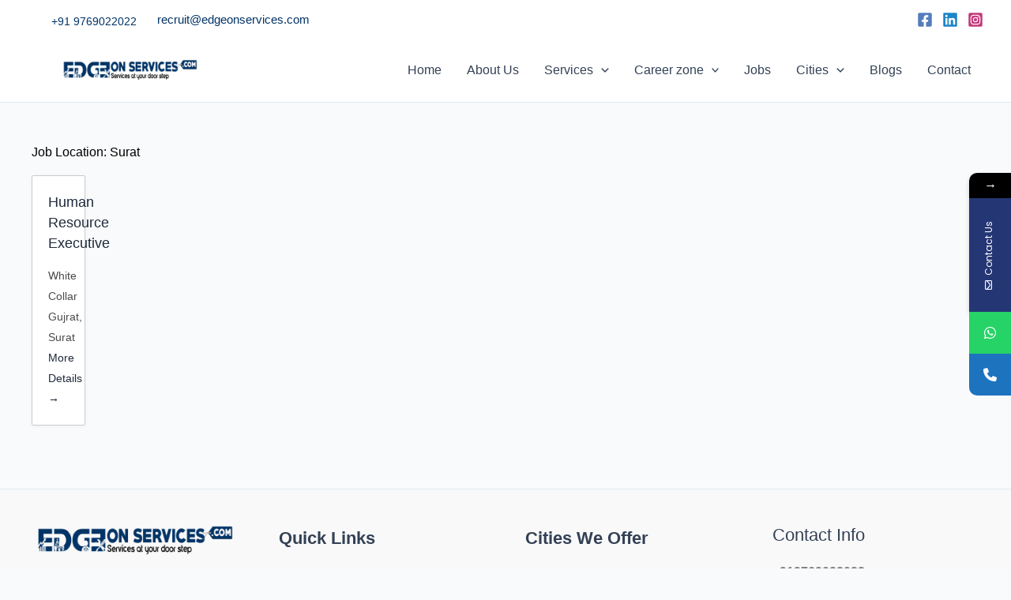

--- FILE ---
content_type: application/x-javascript
request_url: https://edgeonservices.com/wp-content/litespeed/js/a639bc6f4943b8c07a7818a4e6cd17f9.js?ver=cdab2
body_size: 851
content:
var Mailcheck={domainThreshold:2,secondLevelThreshold:2,topLevelThreshold:2,defaultDomains:["gmail.com"],defaultSecondLevelDomains:["gmail"],defaultTopLevelDomains:["com"],run:function(e){e.domains=e.domains||Mailcheck.defaultDomains,e.secondLevelDomains=e.secondLevelDomains||Mailcheck.defaultSecondLevelDomains,e.topLevelDomains=e.topLevelDomains||Mailcheck.defaultTopLevelDomains,e.distanceFunction=e.distanceFunction||Mailcheck.sift4Distance;var n=function(e){return e},a=e.suggested||n,i=e.empty||n,t=Mailcheck.suggest(Mailcheck.encodeEmail(e.email),e.domains,e.secondLevelDomains,e.topLevelDomains,e.distanceFunction);return t?a(t):i()},suggest:function(e,n,a,i,t){e=e.toLowerCase();var o=this.splitEmail(e);if(a&&i&&-1!==a.indexOf(o.secondLevelDomain)&&-1!==i.indexOf(o.topLevelDomain))return!1;var l=this.findClosestDomain(o.domain,n,t,this.domainThreshold);if(l)return l!=o.domain&&{address:o.address,domain:l,full:o.address+"@"+l};var r=this.findClosestDomain(o.secondLevelDomain,a,t,this.secondLevelThreshold),s=this.findClosestDomain(o.topLevelDomain,i,t,this.topLevelThreshold);if(o.domain){l=o.domain;var c=!1;if(r&&r!=o.secondLevelDomain&&(l=l.replace(o.secondLevelDomain,r),c=!0),s&&s!=o.topLevelDomain&&""!==o.secondLevelDomain&&(l=l.replace(new RegExp(o.topLevelDomain+"$"),s),c=!0),c)return{address:o.address,domain:l,full:o.address+"@"+l}}return!1},findClosestDomain:function(e,n,a,i){var t;i=i||this.topLevelThreshold;var o=1/0,l=null;if(!e||!n)return!1;a||(a=this.sift4Distance);for(var r=0;r<n.length;r++){if(e===n[r])return e;(t=a(e,n[r]))<o&&(o=t,l=n[r])}return o<=i&&null!==l&&l},sift4Distance:function(e,n,a){if(void 0===a&&(a=5),!e||!e.length)return n?n.length:0;if(!n||!n.length)return e.length;for(var i=e.length,t=n.length,o=0,l=0,r=0,s=0,c=0,d=[];o<i&&l<t;){if(e.charAt(o)==n.charAt(l)){s++;for(var h=!1,u=0;u<d.length;){var f=d[u];if(o<=f.c1||l<=f.c2){(h=Math.abs(l-o)>=Math.abs(f.c2-f.c1))?c++:f.trans||(f.trans=!0,c++);break}o>f.c2&&l>f.c1?d.splice(u,1):u++}d.push({c1:o,c2:l,trans:h})}else{r+=s,s=0,o!=l&&(o=l=Math.min(o,l));for(var m=0;m<a&&(o+m<i||l+m<t);m++){if(o+m<i&&e.charAt(o+m)==n.charAt(l)){o+=m-1,l--;break}if(l+m<t&&e.charAt(o)==n.charAt(l+m)){o--,l+=m-1;break}}}l++,(++o>=i||l>=t)&&(r+=s,s=0,o=l=Math.min(o,l))}return r+=s,Math.round(Math.max(i,t)-r+c)},splitEmail:function(e){var n=(e=null!==e?e.replace(/^\s*/,"").replace(/\s*$/,""):null).split("@");if(n.length<2)return!1;for(var a=0;a<n.length;a++)if(""===n[a])return!1;var i=n.pop(),t=i.split("."),o="",l="";if(0===t.length)return!1;if(1==t.length)l=t[0];else{o=t[0];for(var r=1;r<t.length;r++)l+=t[r]+".";l=l.substring(0,l.length-1)}return{topLevelDomain:l,secondLevelDomain:o,domain:i,address:n.join("@")}},encodeEmail:function(e){var n=encodeURI(e);return n=n.replace("%20"," ").replace("%25","%").replace("%5E","^").replace("%60","`").replace("%7B","{").replace("%7C","|").replace("%7D","}")}};"undefined"!=typeof module&&module.exports&&(module.exports=Mailcheck),"function"==typeof define&&define.amd&&define("mailcheck",[],(function(){return Mailcheck})),"undefined"!=typeof window&&window.jQuery&&(jQuery.fn.mailcheck=function(e){var n=this;if(e.suggested){var a=e.suggested;e.suggested=function(e){a(n,e)}}if(e.empty){var i=e.empty;e.empty=function(){i.call(null,n)}}e.email=this.val(),Mailcheck.run(e)})
;